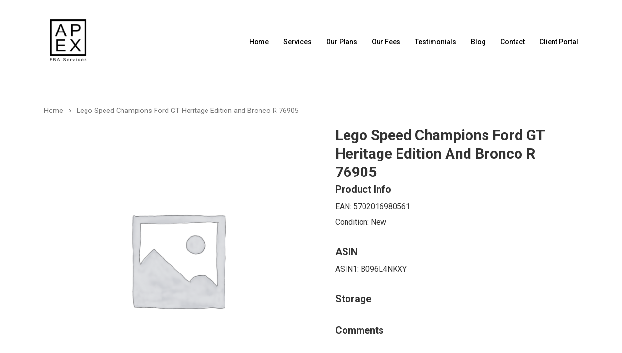

--- FILE ---
content_type: application/javascript; charset=utf-8
request_url: https://apexfba.com/wp-content/plugins/wc-multivendor-marketplace/assets/js/min/product_multivendor/wcfmmp-script-product-multivendor.js?ver=6.5.5
body_size: 33
content:
jQuery(document).ready(function($){$('.wcfm_product_multivendor').click(function(event){event.preventDefault();$('.wcfm_product_multivendor').block({message:null,overlayCSS:{background:'#fff',opacity:0.6}});var data={action:'wcfmmp_product_multivendor_clone',product_id:$('.wcfm_product_multivendor').data('product_id'),}
jQuery.post(wcfm_params.ajax_url,data,function(response){if(response){$response_json=jQuery.parseJSON(response);wcfm_notification_sound.play();if($response_json.redirect){window.location=$response_json.redirect}else{}}})});$('select[name="spmv_orderby"]').each(function(){$(this).change(function(){$spmv_sroter=$(this);$spmv_sroter.parent().parent().find('.wcfmmp_product_mulvendor_table_container').block({message:null,overlayCSS:{background:'#fff',opacity:0.6}});var data={action:'wcfmmp_more_offers_sorting',product_id:$spmv_sroter.data('product_id'),sorting:$spmv_sroter.val()}
$.ajax({type:'POST',url:wcfm_params.ajax_url,data:data,success:function(response){$spmv_sroter.parent().parent().find('.wcfmmp_product_mulvendor_table_container').replaceWith(response)}})})})})